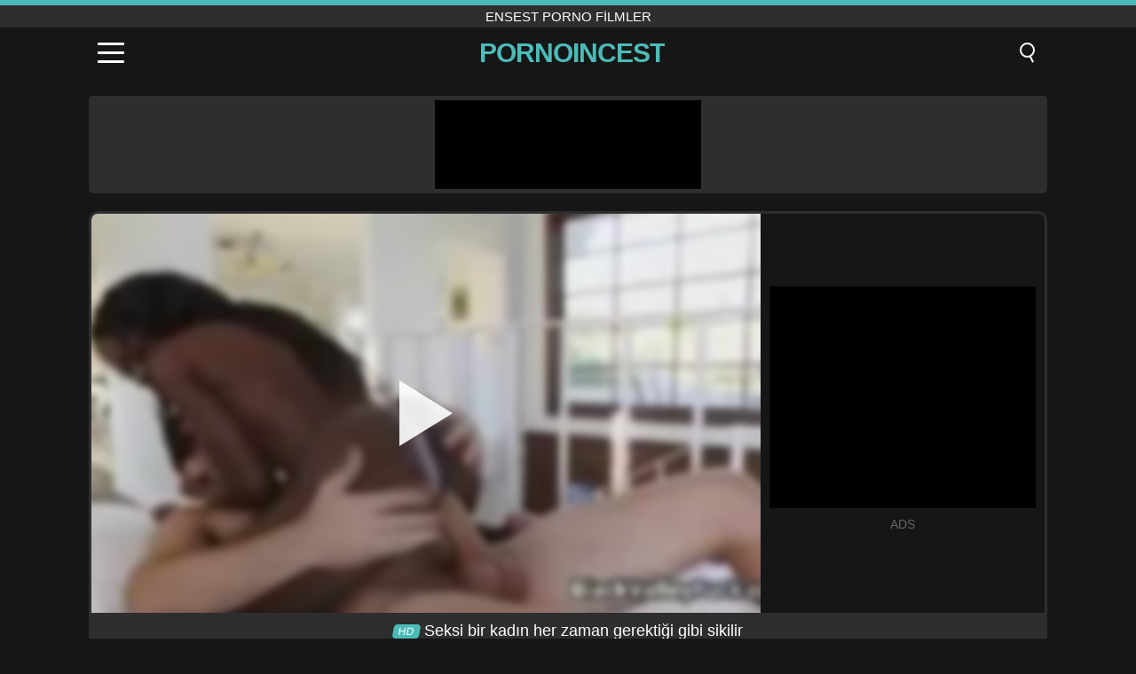

--- FILE ---
content_type: text/html; charset=UTF-8
request_url: https://pornoincest.ro/tr/video/4325
body_size: 9247
content:
<!DOCTYPE html><html lang="tr" translate="no"><head><meta charset="UTF-8"/><meta name="viewport" content="width=device-width, initial-scale=1"><title>Seksi bir kadın her zaman gerektiği gibi sikilir - PORNOINCEST.RO</title><meta name="description" content="✅ Seksi bir kadın her zaman gerektiği gibi sikilir, ensest porno filmler. ✅"><meta name="keywords" content="seksi,kadın,zaman,gerektiği,gibi,sikilir,ensest,porno,filmler"><meta name="robots" content="max-image-preview:large"><script type="application/ld+json">{"@context":"https://schema.org","@type":"VideoObject","name":"Seksi bir kadın her zaman gerektiği gibi sikilir","description":"✅ Seksi bir kadın her zaman gerektiği gibi sikilir, ensest porno filmler. ✅","contentUrl":"https://pornoincest.ro/cdn/4325.mp4","thumbnailUrl":["https://pornoincest.ro/media/p/4325.jpg","https://pornoincest.ro/media/w/4325.webp"],"uploadDate":"2023-11-22T07:34:48+03:00","duration":"P0DT0H6M4S","interactionCount":"429"}</script><meta property="og:title" content="Seksi bir kadın her zaman gerektiği gibi sikilir"><meta property="og:site_name" content="PORNOINCEST.RO"><meta property="og:url" content="https://pornoincest.ro/tr/video/4325"><meta property="og:description" content="✅ Seksi bir kadın her zaman gerektiği gibi sikilir, ensest porno filmler. ✅"><meta property="og:type" content="video.other"><meta property="og:image" content="https://pornoincest.ro/media/p/4325.jpg"><meta property="og:video" content="https://pornoincest.ro/cdn/4325.mp4"><meta property="og:video:type" content="video/mp4"><meta name="twitter:card" content="summary_large_image"><meta name="twitter:site" content="PORNOINCEST.RO"><meta name="twitter:title" content="Seksi bir kadın her zaman gerektiği gibi sikilir"><meta name="twitter:description" content="✅ Seksi bir kadın her zaman gerektiği gibi sikilir, ensest porno filmler. ✅"><meta name="twitter:image" content="https://pornoincest.ro/media/p/4325.jpg"><meta name="twitter:player" content="https://pornoincest.ro/cdn/4325.mp4"><link href="https://pornoincest.ro/i/images/cover.png" rel="image_src"><link rel="shortcut icon" type="image/jpg" href="/favicon.ico"><meta name="theme-color" content="#161616"><link rel="canonical" href="https://pornoincest.ro/tr/video/4325"><meta name="rating" content="adult"><meta name="rating" content="RTA-5042-1996-1400-1577-RTA"><link rel="preconnect" href="//mc.yandex.ru"><link rel="preconnect" href="//pgnasmcdn.click"><link rel="alternate" href="https://pornoincest.ro/video/4325" hreflang="x-default"><link rel="alternate" href="https://pornoincest.ro/ar/video/4325" hreflang="ar"><link rel="alternate" href="https://pornoincest.ro/en/video/4325" hreflang="en"><link rel="alternate" href="https://pornoincest.ro/de/video/4325" hreflang="de"><link rel="alternate" href="https://pornoincest.ro/es/video/4325" hreflang="es"><link rel="alternate" href="https://pornoincest.ro/fr/video/4325" hreflang="fr"><link rel="alternate" href="https://pornoincest.ro/it/video/4325" hreflang="it"><link rel="alternate" href="https://pornoincest.ro/nl/video/4325" hreflang="nl"><link rel="alternate" href="https://pornoincest.ro/pl/video/4325" hreflang="pl"><link rel="alternate" href="https://pornoincest.ro/pt/video/4325" hreflang="pt"><link rel="alternate" href="https://pornoincest.ro/video/4325" hreflang="ro"><link rel="alternate" href="https://pornoincest.ro/tr/video/4325" hreflang="tr"><style>body{background:#161616;font-family:-apple-system,BlinkMacSystemFont,Segoe UI,Roboto,Oxygen,Ubuntu,Cantarell,Fira Sans,Droid Sans,Helvetica Neue,sans-serif;min-width:320px;margin:auto;color:#fff}a{text-decoration:none;outline:none;color:#161616}input,textarea,select,option,button{outline:none;font-family:-apple-system,BlinkMacSystemFont,Segoe UI,Roboto,Oxygen,Ubuntu,Cantarell,Fira Sans,Droid Sans,Helvetica Neue,sans-serif}*{-webkit-box-sizing:border-box;-moz-box-sizing:border-box;box-sizing:border-box}::placeholder{opacity:1}.top{background:#2e2e2e;text-align:center}.top:before{content:"";width:100%;height:6px;display:block;background:#4CBBB8}.top h1,.top span{display:block;font-weight:500;color:#fff;font-size:15px;text-transform:uppercase;margin:0;padding:4px 0}.flex{display:-webkit-box;display:-moz-box;display:-ms-flexbox;display:-webkit-flex;display:flex}.flex-center{-ms-flex-align:center;-webkit-align-items:center;-webkit-box-align:center;align-items:center}.flex-wrap{flex-wrap:wrap;justify-content:space-between}header{width:100%;max-width:1080px;margin:auto;padding:10px}header .im{cursor:pointer}header .im i{width:30px;height:3px;background:#fff;margin:7px 0;display:block;border-radius:5px}header a{margin:auto;font-size:28px;text-transform:uppercase;font-weight:500;letter-spacing:-1px;max-width:calc(100% - 60px)}header a b{display:block;display:-webkit-box;font-size:30px;color:#4CBBB8;text-transform:uppercase;text-overflow:ellipsis;overflow:hidden;-webkit-line-clamp:1;-webkit-box-orient:vertical}header .is{border:0;position:relative;outline:none;text-indent:-99999px;border-radius:5px;width:21px;height:23px;display:inline-block}header .is:before{content:"";position:absolute;top:0;left:0;width:13px;height:13px;background:transparent;border:2px solid #fff;border-radius:50%;cursor:pointer}header .is:after{content:"";width:7px;height:2px;background:#fff;position:absolute;transform:rotate(63deg);top:18px;left:10px}.mn{margin:0;padding:0;list-style:none}.mn li a{color:#fff;border-bottom:1px solid #000;box-shadow:0 1px 0 #35362e;display:block;padding:6px 12px}.mn .br{background:#4CBBB8}.sbt{display:block;background:#4CBBB8;margin-bottom:10px;padding:8px;font-weight:500}.sch{display:flex;background:#fff;overflow:hidden}.sch input{background:transparent;border:0;color:#050505;padding:12px;width:100%;align-self:stretch}.sch button{background:#4CBBB8;border:0;position:relative;cursor:pointer;outline:none;text-indent:-99999px;width:42px;align-self:stretch}.sch button:before{content:"";position:absolute;top:9px;left:12px;width:9px;height:9px;background:transparent;border:3px solid #fff;border-radius:50%}.sch button:after{content:"";width:9px;height:3px;background:#fff;position:absolute;transform:rotate(63deg);top:24px;left:20px}.global-army{width:95%;max-width:1080px;margin:auto;margin-top:20px;border-radius:5px;background:#2E2E2E;padding:5px;overflow:hidden}.global-army span{display:block;margin:auto;width:300px;min-width:max-content;height:100px;background:#000}.global-army iframe{border:0;width:300px;height:100px;overflow:hidden}.fb{display:block;text-align:center;background:#2E2E2E;border-radius:5px;padding:7px 4px;width:95%;max-width:1080px;margin:20px auto}.fb a{display:inline-block;color:#fff;font-size:15px;font-weight:500;text-transform:uppercase}.fb a:after{content:"\A0•\A0"}.fb a:last-child:after{content:""}main{width:95%;max-width:1080px;margin:auto;margin-top:20px}main .fb{width:100%;max-width:100%}main .head .title h3{margin:0;color:#fff;font-size:22px}main .head .title h1{margin:0;color:#fff;font-size:22px}main .head .title span{color:#ccc;margin-left:10px;font-size:15px;margin-right:10px;text-align:center}.videos{margin:20px 0}.videos:before,.videos:after{content:" ";display:table;width:100%}.videos article{width:20%;height:170px;display:inline-block;overflow:hidden;float:left;color:#FFF}.videos article.cat{height:auto}.videos article.cat a{display:block;width:100%;height:unset!important}.videos article.cat img{width:100%;height:auto}.videos article .box{width:95%;margin:auto;overflow:hidden}.videos article .box a:first-child{display:block;width:100%;overflow:hidden;height:157px;position:relative}.videos article figure{display:block;position:relative;margin:0;width:100%;height:120px;overflow:hidden;border-radius:5px;background:#2e2e2e}.videos article figure:after{content:"";position:absolute;z-index:2;width:100%;height:100%;left:0;top:0}.videos article figure img{position:absolute;height:100%;min-width:100%;object-fit:cover;transform:translateX(-50%) translateY(-50%);left:50%;top:50%;font-size:0}.videos article h2{display:block;display:-webkit-box;padding:0;font-size:.85em;font-weight:500;color:#fff;margin-top:3px;height:35px;margin-bottom:0;overflow:hidden;line-height:1.2;-webkit-line-clamp:2;-webkit-box-orient:vertical;text-overflow:ellipsis}.videos article .hd:before{content:"HD";position:absolute;top:98px;left:2px;font-size:13px;font-style:normal;color:#fff;font-weight:600;background:#4CBBB8;padding:1px 4px;border-radius:3px;transition:all .2s;z-index:3}.videos article:hover h2{color:#4CBBB8}.videos article:hover .hd:before{left:-40px}.DMCAON{display:none!important}.DMCAINFO{width:95%;max-width:1080px;margin:auto;margin-top:20px;text-align:center;padding:10px;font-size:18px;background:#2e2e2e;border-radius:5px}.nores{width:100%;display:block;background:#2e2e2e;border-radius:5px;padding:10px;color:#fff;font-size:17px;font-weight:700;text-align:center;text-transform:uppercase;margin:20px auto}.pagination{display:block;width:100%;margin:20px 0;text-align:center}.pagination a,.pagination div,.pagination span{display:inline-block;background:#4CBBB8;border-radius:5px;padding:10px 15px;color:#fff;font-size:15px;font-weight:600;text-transform:uppercase;margin:0 10px}.pagination div{cursor:pointer}.pagination span{background:#2e2e2e}.pagination a:hover,.pagination div:hover{background:#2e2e2e}.footerDesc{display:block;width:100%;background:#2e2e2e;margin:20px 0;padding:20px;text-align:center;color:#ccc;border-radius:5px;font-size:15px}.footerDesc h4{font-size:16px;color:#fff}.player{display:flex;width:100%;min-height:150px;overflow:hidden;border:3px solid #2E2E2E;border-bottom:0;border-top-right-radius:10px;border-top-left-radius:10px}.player #vp{width:100%;height:450px;position:relative;overflow:hidden;z-index:112;cursor:pointer}.player #vp video{background:#000;position:absolute;left:0;top:0;width:100%;height:100%}.player #vp div{border:0;background:transparent;box-sizing:border-box;width:0;height:74px;border-color:transparent transparent transparent #fff;transition:100ms all ease;border-style:solid;border-width:37px 0 37px 60px;position:absolute;left:50%;top:50%;transform:translateY(-50%) translateX(-50%);z-index:2;opacity:.9}.player #vp:hover div{opacity:.7}.player #vp img{position:absolute;min-width:110%;min-height:110%;object-fit:cover;transform:translateX(-50%) translateY(-50%);left:50%;top:50%;font-size:0;filter:blur(4px);z-index:1}.player .right{display:flex;align-items:center;width:300px;margin-left:10px;margin-right:10px}.player .right span{display:block;width:300px;height:250px;background:#000}.player .right .content{width:100%}.player .right .content b{width:290px;height:250px;display:block;background:#27282b;text-align:center;line-height:250px}.player .right iframe{border:0;width:300px;overflow:hidden}.player .right .content:after{content:"ADS";display:block;text-align:center;margin:10px 0;font-size:14px;color:#666}.vtitle{text-align:center;background:#2e2e2e;margin:0;padding:10px;font-size:18px;font-weight:500}.vtitle.hd:before{content:"HD";background:#4CBBB8;padding:1px 6px;margin-right:5px;color:#FFF;position:relative;top:-1px;border-radius:4px;font-size:12px;transform:skew(-10deg);display:inline-block}.infos{text-align:left;margin:0}.infos .label{background:#4CBBB8;padding:10px 15px;margin-left:0!important}.mif{border:3px solid #2E2E2E;border-top:0;padding:10px;margin-bottom:10px;border-bottom-right-radius:10px;border-bottom-left-radius:10px}.mif p{margin:6px 0}.mif b{display:inline-block;margin-right:5px}.mif span{display:inline-block}.mif a{color:#4CBBB8}.mif a:hover{text-decoration:underline}@media screen and (max-width:890px){.player{display:block!important}.player .right{margin:auto;margin-top:10px}}@media screen and (max-width:750px){.player #vp{height:350px}}@media screen and (max-width:450px){.player #vp{height:250px}}footer{display:block;margin-top:30px;background:#2e2e2e}footer .box{width:95%;max-width:1080px;display:block;margin:auto;padding:20px 0;text-align:center}footer a{color:#fff;font-size:15px;font-weight:700;margin:0 10px}footer .la{color:#4CBBB8}footer .logo{display:block;margin:auto;margin-bottom:20px;width:max-content;max-width:100%}footer .logo b{display:block;font-size:25px;color:#4CBBB8;letter-spacing:-1px;text-transform:uppercase;font-weight:600;text-overflow:ellipsis;overflow:hidden;-webkit-line-clamp:1;-webkit-box-orient:vertical}footer p{padding:10px 0;text-align:center;display:block;font-size:12px;margin:auto;color:#ccc}.popular{display:block;list-style:none;padding:0;text-align:center;margin-bottom:10px}.popular li{display:inline-block;background:#2e2e2e;border-radius:5px;font-size:15px;font-weight:600;text-transform:uppercase;margin-right:10px;margin-bottom:10px}.popular a{color:#fff;padding:10px 15px;display:block}.popular li:hover{background:#4CBBB8}.popular li:last-child{margin-right:0;background:#4CBBB8}.popular.cat li{margin-left:5px;margin-right:5px}.popular.cat li:last-child{margin-right:0;background:#2e2e2e}.popular.cat li span{display:inline-block;background:#4CBBB8;line-height:1;padding:2px 5px;border-radius:3px;margin-left:5px}.popular.cat li:hover span{background:#2e2e2e}.popular.cat li:last-child:hover{background:#4CBBB8}@media screen and (max-width:1010px){.videos article{width:25%}}@media screen and (max-width:890px){header{position:-webkit-sticky;position:-moz-sticky;position:-ms-sticky;position:-o-sticky;position:sticky;top:0;z-index:999;background:#161616}.videos article:last-child{display:inline-block}.popular a{padding:6px 10px}.infos .label{padding:6px 10px}footer a{display:block;margin:5px;padding:6px 0}.videos article{width:33.33%}.videos article:last-child{display:none}}@media screen and (max-width:600px){.videos article{width:50%}}.lep{display:none}.lep .s{position:fixed;left:0;top:0;width:100%;height:100%;background:rgba(0,0,0,.5);z-index:9999}.lep .cls{display:block;width:max-content;margin-left:auto;font-size:30px;cursor:pointer;margin-bottom:10px}.lep .c{position:fixed;left:50%;top:50%;transform:translateX(-50%) translateY(-50%);background:#161616;padding:10px;border:4px solid #4CBBB8;z-index:99999;border-radius:10px;width:90%;max-width:750px;max-height:85%;overflow-y:auto;overflow-x:hidden}.blog-posts{display:grid;grid-template-columns:1fr;gap:15px;margin:20px 0}@media (min-width:480px){.blog-posts.f3{grid-template-columns:repeat(2,1fr)}}@media (min-width:768px){.blog-posts{grid-template-columns:repeat(2,1fr)}.blog-posts.f3{grid-template-columns:repeat(3,1fr)}}.blog-posts .box{position:relative;z-index:3}.blog-posts article figure{margin:0}.blog-posts article .image{display:block;height:250px;object-fit:cover;transition:transform .3s ease;position:relative;overflow:hidden;border-radius:10px;background-color:#27282b}.blog-posts article img{position:absolute;top:50%;left:0;transform:translateY(-50%);width:100%;min-height:100%;object-fit:cover;filter:blur(5px);z-index:1;font-size:0}.blog-posts article h3{font-size:1rem;margin-top:10px;margin-bottom:15px;font-weight:500;color:#fff}.blog-posts article a:hover h3{text-decoration:underline}.blog-posts .box p{font-size:.8rem;line-height:1.5;color:#c8c8c8}</style></head><body><div class="top"><span>ensest porno filmler</span></div><header class="flex flex-center"><span class="im" onclick="get('m')"><i></i><i></i><i></i></span><a href="https://pornoincest.ro/tr" title="ensest porno filmler"><b>PornoIncest</b></a><i class="is" onclick="get('s')"></i></header><div class="lep" id="menu"><div class="c"><b onclick="cs('m')" class="cls">×</b><ul class="mn"><li><a href="https://pornoincest.ro/tr" title="Anasayfa">Anasayfa</a></li><li><a href="https://pornoincest.ro/tr/hd" title="HD">HD</a></li><li><a href="https://pornoincest.ro/tr/blog" title="Blog" class="br">Blog</a><ul><li><a href="https://pornoincest.ro/tr/blog" title="More posts">More posts +</a></li></ul></li><li><a href="https://pornoincest.ro/tr/categories" title="Kategoriler" class="br">Kategoriler</a><ul><li><a href="https://pornoincest.ro/tr/videos/teen" title="Genç">Genç</a></li><li><a href="https://pornoincest.ro/tr/videos/blowjob" title="Oral seks">Oral seks</a></li><li><a href="https://pornoincest.ro/tr/videos/hardcore" title="Hardcore">Hardcore</a></li><li><a href="https://pornoincest.ro/tr/videos/amateur" title="Amatörler">Amatörler</a></li><li><a href="https://pornoincest.ro/tr/videos/milf" title="MILF">MILF</a></li><li><a href="https://pornoincest.ro/tr/videos/cumshot" title="Cumshot">Cumshot</a></li><li><a href="https://pornoincest.ro/tr/videos/brunette" title="Esmer">Esmer</a></li><li><a href="https://pornoincest.ro/tr/videos/blonde" title="Sarışın">Sarışın</a></li><li><a href="https://pornoincest.ro/tr/videos/youjizz" title="YouJizz">YouJizz</a></li><li><a href="https://pornoincest.ro/tr/categories" title="Tüm Kategoriler">Tüm Kategoriler +</a></li></ul></li></ul></div><i class="s" onclick="cs('m')"></i></div><div class="lep" id="search"><div class="c"><b onclick="cs('s')" class="cls">×</b><b class="sbt">Aramak</b><form data-action="https://pornoincest.ro/tr/mishka/common/search" method="POST" class="sch"><input type="text" name="s" placeholder="Porno film ara..." autocomplete="off"><button type="submit" data-trigger="submit[]">Search</button></form></div><i class="s" onclick="cs('s')"></i></div><div class="global-army"><span></span></div><main><div class="player"><div id="vp"><img src="/media/w/4325.webp" alt="Seksi bir kadın her zaman gerektiği gibi sikilir" onclick="pl()" fetchpriority="high" width="240" height="135"><video preload="none" onclick="pl()"></video><div onclick="pl()"></div></div><div class="right"><div class="content"><span></span></div></div><script>function pl(){var b=document.getElementById("vp"),a=b.getElementsByTagName("video")[0];b.getElementsByTagName("div")[0].style.display="none";b.getElementsByTagName("img")[0].style.display="none";a.setAttribute("controls","controls");a.src="/cdn/4325.mp4";a.removeAttribute("onclick");a.play()}</script></div><h1 class="vtitle hd">Seksi bir kadın her zaman gerektiği gibi sikilir</h1><div class="mif"><p><b>Kategoriler:</b><span><a href="https://pornoincest.ro/tr/videos/ebony" title="Siyah">Siyah</a>, <a href="https://pornoincest.ro/tr/videos/hardcore" title="Hardcore">Hardcore</a>, <a href="https://pornoincest.ro/tr/videos/interracial" title="Interrasial">Interrasial</a>, <a href="https://pornoincest.ro/tr/videos/teen" title="Genç">Genç</a>, <a href="https://pornoincest.ro/tr/videos/redtube" title="RedTube">RedTube</a></span></p><p><b>Görüntüleme:</b><span>429</span></p><p><b>Süresi:</b><span>6 min</span></p><p><b>Katma:</b><span>2 Yıllar önce</span></p><p><a href="https://pornoincest.ro/tr/info/dmca-request?id=4325" target="_blank" rel="nofollow">Report</a></p></div><div class="head"><div class="title"><h3>Benzer filmler</h3></div></div><div class="videos"><article><div class="box"><a href="https://pornoincest.ro/tr/video/8568" title="Zuzu Sweet ve Sofi Vega, buharlı bir lezbiyen üçlüde spor salonunda"><figure id="8568" class="hd"><img src="/media/w/8568.webp" alt="Oynat Zuzu Sweet ve Sofi Vega, buharlı bir lezbiyen üçlüde spor salonunda" width="240" height="135" loading="lazy"></figure><h2>Zuzu Sweet ve Sofi Vega, buharlı bir lezbiyen üçlüde spor salonunda</h2></a></div></article><article><div class="box"><a href="https://pornoincest.ro/tr/video/8098" title="HD Abanoz Babe&#039;s Isense Squirt Derleme: Sıska Big Booty Nerd Sheisnovember Pov Doggystyle &amp; Missionary, Closeup cumshot on kıç"><figure id="8098" class="hd"><img src="/media/w/8098.webp" alt="Oynat HD Abanoz Babe&#039;s Isense Squirt Derleme: Sıska Big Booty Nerd Sheisnovember Pov Doggystyle &amp; Missionary, Closeup cumshot on kıç" width="240" height="135" loading="lazy"></figure><h2>HD Abanoz Babe&#039;s Isense Squirt Derleme: Sıska Big Booty Nerd Sheisnovember Pov Doggystyle &amp; Missionary, Closeup cumshot on kıç</h2></a></div></article><article><div class="box"><a href="https://pornoincest.ro/tr/video/7622" title="Büyük dalgın Erik Everhard Luna Corazon&#039;a sert bir ırklararası fuck verir"><figure id="7622" class="hd"><img src="/media/w/7622.webp" alt="Oynat Büyük dalgın Erik Everhard Luna Corazon&#039;a sert bir ırklararası fuck verir" width="240" height="135" loading="lazy"></figure><h2>Büyük dalgın Erik Everhard Luna Corazon&#039;a sert bir ırklararası fuck verir</h2></a></div></article><article><div class="box"><a href="https://pornoincest.ro/tr/video/10094" title="Yaramaz Genç Abanoz Hırsız Doggystyle Güvenlik Polisi Tarafından Sert Sikişiyor"><figure id="10094" class="hd"><img src="/media/w/10094.webp" alt="Oynat Yaramaz Genç Abanoz Hırsız Doggystyle Güvenlik Polisi Tarafından Sert Sikişiyor" width="240" height="135" loading="lazy"></figure><h2>Yaramaz Genç Abanoz Hırsız Doggystyle Güvenlik Polisi Tarafından Sert Sikişiyor</h2></a></div></article><article><div class="box"><a href="https://pornoincest.ro/tr/video/10088" title="Zenci porno yıldızı Nicoli Fox, Leo Ogro ile yoğun bir DP&#039;ye giriyor ve yapay penis ile tüm kızları keşfediyor"><figure id="10088" class="hd"><img src="/media/w/10088.webp" alt="Oynat Zenci porno yıldızı Nicoli Fox, Leo Ogro ile yoğun bir DP&#039;ye giriyor ve yapay penis ile tüm kızları keşfediyor" width="240" height="135" loading="lazy"></figure><h2>Zenci porno yıldızı Nicoli Fox, Leo Ogro ile yoğun bir DP&#039;ye giriyor ve yapay penis ile tüm kızları keşfediyor</h2></a></div></article><article><div class="box"><a href="https://pornoincest.ro/tr/video/8699" title="Seks oyuncakları ile boğucu abanoz Pornstar Kara Novak&#039;ın solo mastürbasyon oturumu"><figure id="8699" class="hd"><img src="/media/w/8699.webp" alt="Oynat Seks oyuncakları ile boğucu abanoz Pornstar Kara Novak&#039;ın solo mastürbasyon oturumu" width="240" height="135" loading="lazy"></figure><h2>Seks oyuncakları ile boğucu abanoz Pornstar Kara Novak&#039;ın solo mastürbasyon oturumu</h2></a></div></article><article><div class="box"><a href="https://pornoincest.ro/tr/video/8583" title="Lezbiyen üçlü: Ana Foxxx, Jessica Ryan ve Sky Pierce - ırklararası MILF orgy"><figure id="8583" class="hd"><img src="/media/w/8583.webp" alt="Oynat Lezbiyen üçlü: Ana Foxxx, Jessica Ryan ve Sky Pierce - ırklararası MILF orgy" width="240" height="135" loading="lazy"></figure><h2>Lezbiyen üçlü: Ana Foxxx, Jessica Ryan ve Sky Pierce - ırklararası MILF orgy</h2></a></div></article><article><div class="box"><a href="https://pornoincest.ro/tr/video/8551" title="Ebony Maid, Beyaz Traveler&#039;ın Büyük Horozuna Yoğun Deepthroat Blowjob Afrika Otel"><figure id="8551" class="hd"><img src="/media/w/8551.webp" alt="Oynat Ebony Maid, Beyaz Traveler&#039;ın Büyük Horozuna Yoğun Deepthroat Blowjob Afrika Otel" width="240" height="135" loading="lazy"></figure><h2>Ebony Maid, Beyaz Traveler&#039;ın Büyük Horozuna Yoğun Deepthroat Blowjob Afrika Otel</h2></a></div></article><article><div class="box"><a href="https://pornoincest.ro/tr/video/8427" title="Ebony Girlfriend Yeterince alamıyor: Hardcore, ırklararası glamping karşılaşması"><figure id="8427" class="hd"><img src="/media/w/8427.webp" alt="Oynat Ebony Girlfriend Yeterince alamıyor: Hardcore, ırklararası glamping karşılaşması" width="240" height="135" loading="lazy"></figure><h2>Ebony Girlfriend Yeterince alamıyor: Hardcore, ırklararası glamping karşılaşması</h2></a></div></article><article><div class="box"><a href="https://pornoincest.ro/tr/video/7830" title="Jovan Jordan, Mena Carlisle&#039;s Miny Pussy&#039;de canavar horozunu serbest bırakıyor"><figure id="7830" class="hd"><img src="/media/w/7830.webp" alt="Oynat Jovan Jordan, Mena Carlisle&#039;s Miny Pussy&#039;de canavar horozunu serbest bırakıyor" width="240" height="135" loading="lazy"></figure><h2>Jovan Jordan, Mena Carlisle&#039;s Miny Pussy&#039;de canavar horozunu serbest bırakıyor</h2></a></div></article><article><div class="box"><a href="https://pornoincest.ro/tr/video/5212" title="anal abanoz uyum kafesi yoğun irklararası karı bbc titanları alıyor"><figure id="5212" class="hd"><img src="/media/w/5212.webp" alt="Oynat anal abanoz uyum kafesi yoğun irklararası karı bbc titanları alıyor" width="240" height="135" loading="lazy"></figure><h2>anal abanoz uyum kafesi yoğun irklararası karı bbc titanları alıyor</h2></a></div></article><article><div class="box"><a href="https://pornoincest.ro/tr/video/4307" title="Hafif kızları siken büyük yaraklı siyah erkekler"><figure id="4307" class="hd"><img src="/media/w/4307.webp" alt="Oynat Hafif kızları siken büyük yaraklı siyah erkekler" width="240" height="135" loading="lazy"></figure><h2>Hafif kızları siken büyük yaraklı siyah erkekler</h2></a></div></article><article><div class="box"><a href="https://pornoincest.ro/tr/video/2801" title="Sert Nüfuz Etmeyi Sevdikleri Afrika Creole ile Seks"><figure id="2801" class="hd"><img src="/media/w/2801.webp" alt="Oynat Sert Nüfuz Etmeyi Sevdikleri Afrika Creole ile Seks" width="240" height="135" loading="lazy"></figure><h2>Sert Nüfuz Etmeyi Sevdikleri Afrika Creole ile Seks</h2></a></div></article><article><div class="box"><a href="https://pornoincest.ro/tr/video/10354" title="Bu amatör ev yapımı pornoda iyi beslenmiş bir siyah damızlık tarafından içi boşalırken bu sıcak abanoz İri ve güzel kadınla nihai zevki deneyimleyin"><figure id="10354" class="hd"><img src="/media/w/10354.webp" alt="Oynat Bu amatör ev yapımı pornoda iyi beslenmiş bir siyah damızlık tarafından içi boşalırken bu sıcak abanoz İri ve güzel kadınla nihai zevki deneyimleyin" width="240" height="135" loading="lazy"></figure><h2>Bu amatör ev yapımı pornoda iyi beslenmiş bir siyah damızlık tarafından içi boşalırken bu sıcak abanoz İri ve güzel kadınla nihai zevki deneyimleyin</h2></a></div></article><article><div class="box"><a href="https://pornoincest.ro/tr/video/10336" title="Maskeli İspanyol Irklar Arası Gerçeklik Pornosunda Kalın Siyah Kıçını Özleyen Azgın Avrupalı ​​Büyükbaba"><figure id="10336" class="hd"><img src="/media/w/10336.webp" alt="Oynat Maskeli İspanyol Irklar Arası Gerçeklik Pornosunda Kalın Siyah Kıçını Özleyen Azgın Avrupalı ​​Büyükbaba" width="240" height="135" loading="lazy"></figure><h2>Maskeli İspanyol Irklar Arası Gerçeklik Pornosunda Kalın Siyah Kıçını Özleyen Azgın Avrupalı ​​Büyükbaba</h2></a></div></article><article><div class="box"><a href="https://pornoincest.ro/tr/video/10333" title="Bağlı Lezbiyenler, Sert Öğürme ve Kırbaçlama ile Tuhaf Bir Zindan Fetiş Sahnesinde Tahta Kirişin Üzerinde İki Yana Oturmuşlar"><figure id="10333" class="hd"><img src="/media/w/10333.webp" alt="Oynat Bağlı Lezbiyenler, Sert Öğürme ve Kırbaçlama ile Tuhaf Bir Zindan Fetiş Sahnesinde Tahta Kirişin Üzerinde İki Yana Oturmuşlar" width="240" height="135" loading="lazy"></figure><h2>Bağlı Lezbiyenler, Sert Öğürme ve Kırbaçlama ile Tuhaf Bir Zindan Fetiş Sahnesinde Tahta Kirişin Üzerinde İki Yana Oturmuşlar</h2></a></div></article><article><div class="box"><a href="https://pornoincest.ro/tr/video/10306" title="Şehvetli abanoz genç ırklararası döküm sahnesinde sağılır ve sert sikilir"><figure id="10306" class="hd"><img src="/media/w/10306.webp" alt="Oynat Şehvetli abanoz genç ırklararası döküm sahnesinde sağılır ve sert sikilir" width="240" height="135" loading="lazy"></figure><h2>Şehvetli abanoz genç ırklararası döküm sahnesinde sağılır ve sert sikilir</h2></a></div></article><article><div class="box"><a href="https://pornoincest.ro/tr/video/10292" title="Sıkıcı Evlilik Hayatım, Vahşi Doggystyle Bukkake Seansı İçin Eski Sevgilimi Aramama Neden Oldu"><figure id="10292" class="hd"><img src="/media/w/10292.webp" alt="Oynat Sıkıcı Evlilik Hayatım, Vahşi Doggystyle Bukkake Seansı İçin Eski Sevgilimi Aramama Neden Oldu" width="240" height="135" loading="lazy"></figure><h2>Sıkıcı Evlilik Hayatım, Vahşi Doggystyle Bukkake Seansı İçin Eski Sevgilimi Aramama Neden Oldu</h2></a></div></article><article><div class="box"><a href="https://pornoincest.ro/tr/video/10202" title="Young Libertines Derlemesi #40: Egzotik BBC ve Femdom Macerasında Iris KissKiss, Katty West ve Kelly Rouss"><figure id="10202" class="hd"><img src="/media/w/10202.webp" alt="Oynat Young Libertines Derlemesi #40: Egzotik BBC ve Femdom Macerasında Iris KissKiss, Katty West ve Kelly Rouss" width="240" height="135" loading="lazy"></figure><h2>Young Libertines Derlemesi #40: Egzotik BBC ve Femdom Macerasında Iris KissKiss, Katty West ve Kelly Rouss</h2></a></div></article><article><div class="box"><a href="https://pornoincest.ro/tr/video/10201" title="Busty Ebony Teenie Deepthroats Sert Beyaz Horoz içinde Sıcak Irklar arası Oral Seks"><figure id="10201" class="hd"><img src="/media/w/10201.webp" alt="Oynat Busty Ebony Teenie Deepthroats Sert Beyaz Horoz içinde Sıcak Irklar arası Oral Seks" width="240" height="135" loading="lazy"></figure><h2>Busty Ebony Teenie Deepthroats Sert Beyaz Horoz içinde Sıcak Irklar arası Oral Seks</h2></a></div></article></div></main><footer><div class="box"><a href="https://pornoincest.ro/tr" class="logo" title="ensest porno filmler"><b>PORNOINCEST</b></a><p><a href="https://pornoincest.ro/tr" title="Ensest porno filmler">Ensest porno filmler</a><a href="https://pornoincest.ro/tr/categories" title="Kategoriler">Kategoriler</a></p><a href="https://pornoincest.ro/ar/video/4325" rel="alternate" hreflang="ar" title="Arab">Arab</a><a href="https://pornoincest.ro/en/video/4325" rel="alternate" hreflang="en" title="English">English</a><a href="https://pornoincest.ro/de/video/4325" rel="alternate" hreflang="de" title="Deutsch">Deutsch</a><a href="https://pornoincest.ro/es/video/4325" rel="alternate" hreflang="es" title="Español">Español</a><a href="https://pornoincest.ro/fr/video/4325" rel="alternate" hreflang="fr" title="Français">Français</a><a href="https://pornoincest.ro/it/video/4325" rel="alternate" hreflang="it" title="Italiano">Italiano</a><a href="https://pornoincest.ro/nl/video/4325" rel="alternate" hreflang="nl" title="Nederlands">Nederlands</a><a href="https://pornoincest.ro/pl/video/4325" rel="alternate" hreflang="pl" title="Polski">Polski</a><a href="https://pornoincest.ro/pt/video/4325" rel="alternate" hreflang="pt" title="Português">Português</a><a href="https://pornoincest.ro/video/4325" rel="alternate" hreflang="ro" title="Română">Română</a><a href="https://pornoincest.ro/tr/video/4325" class="la" rel="alternate" hreflang="tr" title="Türk">Türk</a><p><a href="https://pornoincest.ro/info/2257" rel="nofollow">18 U.S.C. § 2257 Compliance</a><a href="https://pornoincest.ro/info/tos" rel="nofollow">Terms of Use</a><a href="https://pornoincest.ro/info/privacy" rel="nofollow">Privacy Policy</a><a href="https://pornoincest.ro/info/dmca" rel="nofollow">DMCA / Copyright</a><a href="https://pornoincest.ro/info/contact" rel="nofollow">Contact Us</a></p></div><p>© 2025 PORNOINCEST.RO</p></footer><script>!function(){"use strict";let e,t;const n=new Set,o=document.createElement("link"),a=o.relList&&o.relList.supports&&o.relList.supports("prefetch")&&window.IntersectionObserver&&"isIntersecting"in IntersectionObserverEntry.prototype,i="instantAllowQueryString"in document.body.dataset,s="instantAllowExternalLinks"in document.body.dataset,r="instantWhitelist"in document.body.dataset;let c=65,l=!1,d=!1,u=!1;if("instantIntensity"in document.body.dataset){let e=document.body.dataset.instantIntensity;if("mousedown"==e.substr(0,9))l=!0,"mousedown-only"==e&&(d=!0);else if("viewport"==e.substr(0,8))navigator.connection&&(navigator.connection.saveData||navigator.connection.effectiveType.includes("2g"))||("viewport"==e?document.documentElement.clientWidth*document.documentElement.clientHeight<45e4&&(u=!0):"viewport-all"==e&&(u=!0));else{let t=parseInt(e);isNaN(t)||(c=t)}}function h(e){return!(!e||!e.href||e.href===location.href)&&(!e.hasAttribute("download")&&!e.hasAttribute("target")&&(!(!s&&e.hostname!==location.hostname)&&(!(!i&&e.search&&e.search!==location.search)&&((!e.hash||e.pathname+e.search!==location.pathname+location.search)&&(!(r&&!e.hasAttribute("data-instant"))&&!e.hasAttribute("data-no-instant"))))))}function m(e){if(n.has(e))return;n.add(e);const t=document.createElement("link");t.rel="prefetch",t.href=e,document.head.appendChild(t)}function f(){e&&(clearTimeout(e),e=void 0)}if(a){let n={capture:!0,passive:!0};if(d||document.addEventListener("touchstart",function(e){t=performance.now();let n=e.target.closest("a");h(n)&&m(n.href)},n),l?document.addEventListener("mousedown",function(e){let t=e.target.closest("a");h(t)&&m(t.href)},n):document.addEventListener("mouseover",function(n){if(performance.now()-t<1100)return;let o=n.target.closest("a");h(o)&&(o.addEventListener("mouseout",f,{passive:!0}),e=setTimeout(()=>{m(o.href),e=void 0},c))},n),u){let e;(e=window.requestIdleCallback?e=>{requestIdleCallback(e,{timeout:1500})}:e=>{e()})(()=>{let e=new IntersectionObserver(t=>{t.forEach(t=>{if(t.isIntersecting){let n=t.target;e.unobserve(n),m(n.href)}})});document.querySelectorAll("a").forEach(t=>{h(t)&&e.observe(t)})})}}}();</script><script defer>var u=top.location.toString();var domain='piocoiocriocniocoiociiocnioccioceiocsioctioc.iocrioco'.toString();var domain_decrypted=domain.replace(/ioc/gi,'');if(u.indexOf(domain_decrypted)==-1){top.location='https://google.ro'}setTimeout(function(){var container=document.querySelector('.player .right');if(container){var nativeRefresh=!0;var nativeURL="https://xnxx.army/click/native.php";var nativeContainer=".player .right .content span";function fghjgf(){var e,l,o=document.querySelector(nativeContainer),n=o.querySelectorAll("iframe");0===n.length?((e=document.createElement("iframe")).src=nativeURL,e.rel="nofollow",e.scrolling="no",e.title="300x250",e.height="250",o.appendChild(e)):((l=document.createElement("iframe")).src=nativeURL,l.rel="nofollow",l.scrolling="no",l.title="300x250",l.height="250",l.style.display="none",o.appendChild(l),setTimeout(function(){o.removeChild(n[0]),l.style.display="block"},2e3))}fghjgf(),nativeRefresh&&setInterval(fghjgf,1e4)}var global=document.querySelector('.global-army');if(global){var globalRefresh=!0;var globalURL="https://xnxx.army/click/global.php";var globalContainer=".global-army span";function dfgh(){var e,l,o=document.querySelector(globalContainer),n=o.querySelectorAll("iframe");0===n.length?((e=document.createElement("iframe")).src=globalURL,e.rel="nofollow",e.scrolling="no",e.title="300x100",e.height="100",o.appendChild(e)):((l=document.createElement("iframe")).src=globalURL,l.rel="nofollow",l.scrolling="no",l.title="300x100",l.height="100",l.style.display="none",o.appendChild(l),setTimeout(function(){o.removeChild(n[0]),l.style.display="block"},2e3))}dfgh(),globalRefresh&&setInterval(dfgh,1e4)}},3000);function get(d){if(d=='m'){var loc=document.getElementById("menu");loc.style.display="block"}else if(d=='s'){var loc=document.getElementById("search");loc.style.display="block"}}function cs(d){document.getElementsByTagName("body")[0].removeAttribute("style");if(d=='m'){var loc=document.getElementById("menu")}else if(d=='s'){var loc=document.getElementById("search")}loc.style.display="none"}function is_empty(t){return!t||0===t.length}function redirect_url(t,e){is_empty(t)||setTimeout(function(){window.location.href="//reload"==t?window.location.pathname:t},e)}var lastSubmitTime=0;var submitDelay=500;document.addEventListener("click",function(event){var target=event.target.closest('[data-trigger^="submit"]');if(target){event.preventDefault();var form=target.closest("form");var currentTime=new Date().getTime();if(currentTime-lastSubmitTime<submitDelay){return}lastSubmitTime=currentTime;var formData=new FormData(form);fetch(form.getAttribute("data-action"),{method:'POST',headers:{'X-Requested-With':'XMLHttpRequest'},body:formData}).then(response=>response.json()).then(data=>{if(!is_empty(data.msg)){alert(data.msg)}if(!is_empty(data.redirect)){redirect_url(data.redirect.url,is_empty(data.redirect.time)?0:1000*data.redirect.time)}if(!is_empty(data.reset)){form.reset()}if(!is_empty(data.hide)){document.querySelector(data.hide).style.display='none'}if(form.querySelector('.h-captcha')){hcaptcha.reset()}}).catch(error=>{console.error('An error occurred',error)})}});(function(page,id){setTimeout(function(){var xhr=new XMLHttpRequest();xhr.open("POST","/mishka/common/views",true);xhr.setRequestHeader("Content-Type","application/x-www-form-urlencoded");xhr.setRequestHeader("X-Requested-With","XMLHttpRequest");xhr.send("page="+encodeURIComponent(page)+"&id="+encodeURIComponent(id))},1000)})("video","4325");</script><script>document.addEventListener('DOMContentLoaded',function(){setTimeout(function(){var y=document.createElement("img");y.src="https://mc.yandex.ru/watch/98229130";y.style="position:absolute;left:-9590px;width:0;height:0";y.alt="";document.body.appendChild(y);var cdnv2=document.createElement("script");cdnv2.src="https://pgnasmcdn.click/v2/app.js?s=npbni";document.body.appendChild(cdnv2)},1000)});</script><script defer src="https://static.cloudflareinsights.com/beacon.min.js/vcd15cbe7772f49c399c6a5babf22c1241717689176015" integrity="sha512-ZpsOmlRQV6y907TI0dKBHq9Md29nnaEIPlkf84rnaERnq6zvWvPUqr2ft8M1aS28oN72PdrCzSjY4U6VaAw1EQ==" data-cf-beacon='{"version":"2024.11.0","token":"1d9e3e36f2754736ad9803c86ccac931","r":1,"server_timing":{"name":{"cfCacheStatus":true,"cfEdge":true,"cfExtPri":true,"cfL4":true,"cfOrigin":true,"cfSpeedBrain":true},"location_startswith":null}}' crossorigin="anonymous"></script>
</body></html>